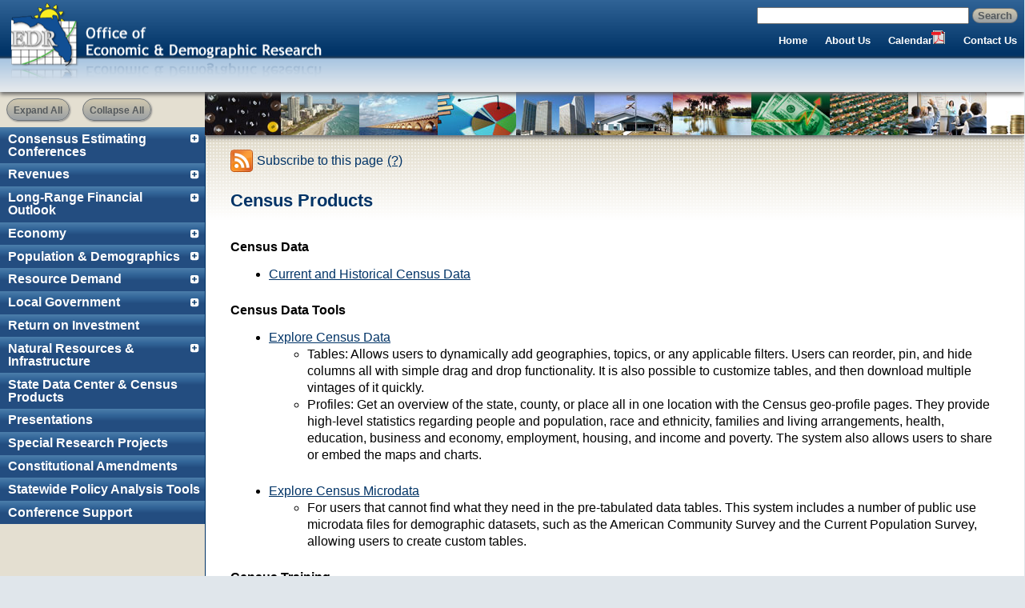

--- FILE ---
content_type: text/html;charset=UTF-8
request_url: https://edr.state.fl.us/Content/state-data-center/censusproducts/index.cfm
body_size: 23198
content:
<!DOCTYPE HTML PUBLIC "-//W3C//DTD HTML 4.01//EN" "http://www.w3.org/TR/html4/strict.dtd">
<html><!-- InstanceBegin template="/Templates/template.dwt.cfm" codeOutsideHTMLIsLocked="false" -->
<head>
<meta http-equiv="Content-Type" content="text/html; charset=utf-8">
<meta http-equiv="content-language" content="en">
<!-- InstanceBeginEditable name="metadata" -->
<meta name="description" content="" />
<meta name="keywords" content="" />
<!-- InstanceEndEditable -->
<!-- InstanceBeginEditable name="doctitle" -->
<title>Census Products</title>

<link rel="alternate" type="application/rss+xml" title="EDR: Subscribe to this page" href="/Content/rss/viewrss.cfm?pageURL=state-data-center/censusproducts/index.cfm">


<!-- InstanceEndEditable -->
<script src="/js/jquery-3.7.1.min.js" type="text/javascript"></script>
<script src="/js/jquery.livequery.js" type="text/javascript"></script>
<script src="/js/menu-collapsed.js" type="text/javascript"></script>
<link type="text/css" rel="stylesheet" href="/css/styles.css">
<link type="text/css" rel="stylesheet" href="/css/print.css" media="print">
<link rel="apple-touch-icon" sizes="57x57" href="/images/ios-icons/edr-icon-57x57.png" />
<link rel="apple-touch-icon" sizes="72x72" href="/images/ios-icons/edr-icon-72x72.png" />
<link rel="apple-touch-icon" sizes="114x114" href="/images/ios-icons/edr-icon-114x114.png" />
<link rel="apple-touch-icon" sizes="144x144" href="/images/ios-icons/edr-icon-144x144.png" />
<!-- InstanceBeginEditable name="head" -->
<!-- InstanceEndEditable -->
<link href="/Content/userstyles.css" rel="stylesheet" type="text/css">
</head>
<body>


<!-- Google tag (gtag.js) -->
<script async src="https://www.googletagmanager.com/gtag/js?id=G-GJFZCMENBS"></script>
<script>
  window.dataLayer = window.dataLayer || [];
  function gtag(){dataLayer.push(arguments);}
  gtag('js', new Date());

  gtag('config', 'G-GJFZCMENBS');
</script>

 

<link rel="apple-touch-icon" sizes="57x57" href="/images/ios-icons/edr-icon-57x57.png" />
<link rel="apple-touch-icon" sizes="72x72" href="/images/ios-icons/edr-icon-72x72.png" />
<link rel="apple-touch-icon" sizes="114x114" href="/images/ios-icons/edr-icon-114x114.png" />
<link rel="apple-touch-icon" sizes="144x144" href="/images/ios-icons/edr-icon-144x144.png" />

<!-- Skip content -->
<p id="skip"><a href="#nav">Skip to Navigation</a> | <a href="#menu">Skip to Menu</a> | <a href="#content">Skip to Main Content</a></p>
<div id="print"><h1>Office of Economic &amp; Demographic Research<br />
The Florida Legislature</h1></div>
<!-- End Skip -->
<div id="header">
	<div class="logo">
    <a href="/Content/index.cfm"><img src="/images/edr-logo.png" width="91" height="98" alt=""></a>	
    </div>
	<div class="right">
    	<div class="search">

            <form action="http://www.google.com/cse" id="cse-search-box">
  <div>
    <input type="hidden" name="cx" value="015513898800597946005:g0yqz5wd8ww" />
    <input type="hidden" name="ie" value="UTF-8" />
    <label for="search" class="hidden">Search Terms</label>
    <input type="text" name="q" id="search" size="31" />
    <input type="submit" name="sa" value="Search" class="searchbtn tan" />
  </div>
</form>
<script type="text/javascript" src="http://www.google.com/cse/brand?form=cse-search-box&lang=en"></script>
     	</div>
        <br class="clear">
          <a name="nav"></a>
          <ul>
            <li><a href="/Content/index.cfm">Home</a></li>
            <li><a href="/Content/about/index.cfm">About Us</a></li>
            <li><a href="/Content/calendar.pdf">Calendar</a><img src="/images/pdficon_small.gif" alt="Adobe Acrobat PDF icon" /></li>
            <li><a href="/Content/contact.cfm">Contact Us</a></li>
          </ul>
          
   </div>
</div>
<!-- Begin Columns -->
<div id="container2">
    <div id="container1">
        <div id="col1">
          <!-- Column 1 start -->  
			<noscript>When Javascript is not enabled the menu will display as one long list instead of collapsing &amp; expanding. Please enable Javascript if you want this functionality.</noscript>
<div class="button tan left expand_all"><a>Expand All</a></div>
<div class="button tan left collapse_all"><a>Collapse All</a></div>

<br class="clear">
<a name="menu"></a>
<ul id="menu">
	
	
	<li class="collapsed">
    
		<span class="toggle"></span>
		<a href="/Content/conferences/index.cfm" title="Consensus Estimating Conferences">Consensus Estimating Conferences</a>
		<ul>
		  <li><a href="/Content/conferences/index.cfm#criminal-justice" title="Criminal Justice Conference">Criminal Justice Conference</a></li>
		  <li><a href="/Content/conferences/index.cfm#demographics" title="Demographic Conference">Demographic Conference</a></li>
		  <li><a href="/Content/conferences/index.cfm#early-learning" title="Early Learning Conference">Early Learning Conference</a></li>
		  <li><a href="/Content/conferences/index.cfm#economic" title="Economic Conference">Economic Conference</a></li>
		  <li><a href="/Content/conferences/index.cfm#education" title="Education Conference">Education Conference</a></li>
		  <li><a href="/Content/conferences/index.cfm#retirement" title="FRS Actuarial Assumption Conference"><acronym title="Florida Retirement System">FRS</acronym> Actuarial Assumption Conference</a></li>
		  <li><a href="/Content/conferences/index.cfm#labor" title="Labor Market Conference">Labor Market Conference</a></li>
		  <li><a href="/Content/conferences/index.cfm#revenue" title="Revenue Conference">Revenue Conference</a></li>
		  <li><a href="/Content/conferences/index.cfm#self-insurance" title="Self-Insurance Conference">Self-Insurance Conference</a></li>
		  <li><a href="/Content/conferences/index.cfm#social-services" title="Social Service Conference">Social Services Conference</a></li>
		</ul>
	</li>
	
	
	<li class="collapsed">
	
		<span class="toggle"></span>
		<a href="/Content/revenues/index.cfm" title="Revenues">Revenues</a>
		<ul>
		  <li><a href="/Content/conferences/index.cfm#revenue" title="Consensus Estimating Conferences">Revenue Estimating Conference</a></li>
		  <li><a href="/Content/revenues/index.cfm#reports" title="Revenue Regularly Updated Reports">Regularly Updated Reports</a></li>
		  <li><a href="/Content/revenues/index.cfm#outlook-statements" title="Outlook Statements">Outlook Statements</a></li>
		  <li><a href="/Content/presentations/index.cfm#revenues" title="RevenuePresentations">Presentations</a></li>
		  <li><a href="/Content/special-research-projects/index.cfm#revenues" title="Revenue Special Research Projects">Special Research Projects</a></li>
		</ul>
	</li>
  
	
	<li class="collapsed">
	
		<span class="toggle"></span>
		<a href="/Content/long-range-financial-outlook/index.cfm" title="Long-Range Financial Outlook">Long-Range Financial Outlook</a>
		<ul>
		<li><a href="/Content/long-range-financial-outlook/index.cfm#reports" title="Long-Range Financial Outlook Regularly Updated Reports">Long-Range Outlook Regularly Update Reports</a></li>
		<li><a href="/Content/presentations/index.cfm#longrangefinancialoutlook" title="Presentations">Presentations</a></li>
		</ul>
	</li>
  
	
	<li class="collapsed">
	
		<span class="toggle"></span>
		<a href="/Content/economy/index.cfm" title="Economy">Economy</a>
		<ul>
			<li><a href="/Content/conferences/index.cfm#economic" title="Consensus Estimating Conferences">Economic Estimating Conference</a></li>
			<li><a href="/Content/presentations/index.cfm#economic" title="Presentations">Presentations</a></li>
			<li><a href="/Content/special-research-projects/index.cfm#economic" title="Special Research Projects">Special Research Projects</a></li>
			<li><a href="/Content/area-profiles/index.cfm" title="Area Profiles">Area Profiles</a></li>
		</ul>
  </li>
  
  
	<li class="collapsed">
	
	<span class="toggle"></span>
  <a href="/Content/population-demographics/index.cfm" title="Population &amp; Demographic">Population &amp; Demographics</a>
    <ul>
      <li><a href="/Content/conferences/population/index.cfm" title="Demographic Estimating Conferences">Demographic Estimating Conferences</a></li>
      <li><a href="/Content/population-demographics/data/index.cfm" title="Data - Population &amp; Demographic">Data - Population &amp; Demographic</a></li>
      <li><a href="/Content/population-demographics/reports/index.cfm" title="Population &amp; Demographic Regularly Updated Reports">Reports - Population &amp; Demographic</a></li>
      <li><a href="/Content/presentations/index.cfm#population" title="Presentations">Presentations</a></li>
      <li><a href="/Content/area-profiles/index.cfm" title="Area Profiles">Area Profiles</a></li>
      <li><a href="/Content/redistricting/index.cfm" title="Redistricting">Redistricting</a></li>
    </ul>
  </li>
  
  
	<li class="collapsed">
	
	<span class="toggle"></span>
  <a href="/Content/resource-demand/index.cfm" title="Resource Demand">Resource Demand</a>
    <ul>
    	<li><a href="/Content/resource-demand/criminal-justice/index.cfm" title="Criminal Justice">Criminal Justice</a></li>
      	<li><a href="/Content/resource-demand/education/index.cfm" title="Education">Education</a></li>
        <li><a href="/Content/conferences/index.cfm#retirement" title="Florida Retirement System (FRS) Actuarial Assumptions">FRS Actuarial Assumptions</a></li>
		<li><a href="/Content/conferences/index.cfm#labor" title="Labor Market Conference">Labor Market Conference</a></li>
      	<li><a href="/Content/conferences/index.cfm#self-insurance" title="Self-Insurance">Self-Insurance</a></li>
        <li><a href="/Content/conferences/index.cfm#social-services" title="Social Services">Social Services</a></li>
    </ul>
  </li>
  
  
	<li class="collapsed">
	
	<span class="toggle"></span>
  <a href="/Content/local-government/index.cfm" title="Local Government">Local Government</a>
    <ul>
    	<li><a href="/Content/local-government/reports/index.cfm" title="Local Government Reports">Annual Reports</a></li>
        <li><a href="/Content/local-government/index.cfm#reporting" title="Reporting Requirements">Reporting Requirements</a></li>
        <li><a href="/Content/local-government/index.cfm#data" title="Local Government Data">Data - Local Government</a></li>
        <li><a href="/Content/area-profiles/index.cfm" title="Area Profiles">Area Profiles</a></li>
    </ul>
  </li>
  
  <li><a href="/Content/returnoninvestment/index.cfm" title="Presentations" class="empty">Return on Investment</a></li>
  
  
	<li class="collapsed">
	
	<span class="toggle"></span>
  <a href="/Content/natural-resources/index.cfm" title="Natural Resources &amp; Infrastructure">Natural Resources &amp; Infrastructure</a>
    <ul>
    	<li><a href="/Content/natural-resources/index.cfm" title="Water Resources &amp; Conservation Lands">Water Resources &amp; Conservation Lands</a></li>
        <li><a href="/Content/natural-resources/stormwaterwastewater.cfm" title="Stormwater and Wastewater">Stormwater and Wastewater</a></li>
        <li><a href="/Content/bp-conferences/index.cfm" title="BP Conferences">BP Conferences</a></li>
        <li><a href="/Content/natural-resources/index.cfm#specialresearch" title="Special Research Topics">Special Research Topics</a></li>
    </ul>
  </li>
  
  <li><a href="/Content/state-data-center/index.cfm" title="State Data Center &amp; Census Products" class="empty">State Data Center &amp; Census Products</a></li>
  
  <li><a href="/Content/presentations/index.cfm" title="Presentations" class="empty">Presentations</a></li>
  
  <li><a href="/Content/special-research-projects/index.cfm" title="Speical Research Projects" class="empty">Special Research Projects</a></li>
  
  <li><a href="/Content/constitutional-amendments/index.cfm" title="Constitutional Amendments" class="empty">Constitutional Amendments</a></li>
  
  <li><a href="/Content/statewide-policy-analysis-tools/index.cfm" title="" class="empty">Statewide Policy Analysis Tools</a></li>
  
  
  <li><a href="/Content/conference-support/index.cfm" title="Conference Support" class="empty">Conference Support</a></li>
</ul>
 
          <!-- Column 1 end -->
        </div>
        <div id="col2">
          <!-- Column 2 start -->          
			<div class="pictures">
   
    <ul>
        <li><img src="/images/pics/calc2.jpg"height="54" width="100" border="0" alt="calculator">
</li>
        <li>
      <img src="/images/pics/miami-beach.jpg" height="54" width="100" border="0" alt="aerial of Miami Beach">
  </li>
        <li>
     <img src="/images/pics/bridge.jpg"height="54" width="100" border="0" alt="Florida Bridge to the Keys">
  </li>
        <li>
     <img src="/images/pics/pie-chart.jpg"height="54" width="100" border="0" alt="pie chart">
  </li>
        <li>
     <img src="/images/pics/miami-downtown.jpg"height="54" width="100" border="0" alt="buildings in downtown Miami">
  </li>
        <li>
      <img src="/images/pics/dade-doc.jpg" height="54" width="100" alt="Dade Correctional Institution">
  </li>
        <li>
      <img src="/images/pics/palms-reflection.jpg" height="54" width="100" border="0" alt="Tall Palm trees at sunset with reflection">
  </li>
        <li>
   <img src="/images/pics/money-arrow.jpg" height="54" width="100" border="0" alt="money with incline arrow">
</li>
        <li>
     <img src="/images/pics/neighborhood.jpg"height="54" width="100" border="0" alt="Florida neighborhood development">
  </li>
        <li>
      <img src="/images/pics/class.jpg" height="54" width="100" border="0" alt="lady teaching class">
  </li>
        <li>
      <img src="/images/pics/coin-stacks.jpg" height="54" width="100" border="0" alt="coin stacked in ascending order">
  </li>
        <li>
     <img src="/images/pics/shuttle-launch2.jpg"height="54" width="100" border="0" alt="Shuttle launch">
  </li>
        <li><img src="/images/pics/calc2.jpg"height="54" width="100" border="0" alt="calculator">
</li>
        <li>
      <img src="/images/pics/miami-beach.jpg" height="54" width="100" border="0" alt="aerial of Miami Beach">
  </li>
        <li>
     <img src="/images/pics/bridge.jpg"height="54" width="100" border="0" alt="Florida Bridge to the Keys">
  </li>
        <li>
     <img src="/images/pics/pie-chart.jpg"height="54" width="100" border="0" alt="pie chart">
  </li>
        <li>
     <img src="/images/pics/miami-downtown.jpg"height="54" width="100" border="0" alt="buildings in downtown Miami">
  </li>
    </ul>         
</div>
          <div class="content">
                <a name="content"></a>
                
                <!-- InstanceBeginEditable name="content" -->
        
     
    
    <a href="/content/rss/viewrss.cfm?pageURL=state-data-center/censusproducts/index.cfm">
    	<img style="border:none; margin:2px 0px -8px 0px; float:left;" src="/content/rss/rssicon28x28.png" /><!-- nospace
     --><span style="display:inline-block; padding:5px 0px 5px 5px; cursor:pointer;">Subscribe to this page</span></a><!-- nospace
     --><span style="display:inline-block; padding:5px 0px 5px 5px;"><a href="/content/rss/whatisrss.cfm">(?)</a></span>
     <p></p>

                <h2>Census Products</h2>
                <p><strong>Census Data</strong></p>
                <ul>
                  <li><a href="Data/index-censusdata.cfm">Current and Historical Census Data</a></li>
                </ul>
<p><strong>Census Data Tools</strong></p>
<ul>
  <li><a href="https://data.census.gov/cedsci/" target="_blank">Explore Census Data</a>
    <ul>
      <li>Tables:  Allows users to dynamically add geographies, topics, or any applicable filters. Users can reorder, pin, and hide columns all with simple drag and drop functionality. It is also possible to customize tables, and then download multiple vintages of it quickly.</li>
      <li>Profiles:  Get an overview of the state, county, or place all in one location with the Census geo-profile pages. They provide high-level statistics regarding people and population, race and ethnicity, families and living arrangements, health, education, business and economy, employment, housing, and income and poverty.  The system also allows users to share or embed the maps and charts.</li>
      </ul>
    </li>
  <li><a href="https://data.census.gov/mdat/#/" target="_blank">Explore Census Microdata</a>
    <ul>
      <li>For users that cannot find  what they need in the pre-tabulated data tables. This system includes a number of public use  microdata files for demographic datasets, such as the American Community Survey  and the Current Population Survey, allowing users to create custom tables.</li>
    </ul>
  </li>
  </ul>
<p><strong>Census Training</strong></p>
                <ul>
                  <li><a href="https://www.census.gov/data/academy.html" target="_blank">Census Academy</a></li>
                  <li><a href="https://www.census.gov/data/academy/webinars/upcoming.html" target="_blank">Upcoming Webinars</a> (census.gov)</li>
                  <li><a href="https://www.census.gov/data/academy/webinars.html" target="_blank">Recorded Webinars</a> (census.gov)</li>
                  <li><a href="https://www.census.gov/data/academy/courses.html" target="_blank">Courses</a> (census.gov)</li>
                  <li><a href="https://www.census.gov/data/academy/data-gems.html" target="_blank">Data Gems</a> (census.gov)
                    <ul>
                      <li>A series of &quot;how-to&quot; videos available for data users who are looking for an easy and quick way to enhance their knowledge of Census data. They introduce  various concepts and techniques to improve a user's ability to navigate the Census website and use Census data-access tools.</li>
                    </ul>
                  </li>
                </ul>
                <p><strong>Census Surveys and Programs</strong></p>
<ul>
          <li>The U.S. Census Bureau  conducts more than 130 surveys and programs each year, including some of the  nation's largest:
            <ul>
              <li>Household Survey, the <a href="https://www.census.gov/programs-surveys/acs.html" target="_blank">American Community Survey</a></li>
              <li>Business Survey, <a href="https://www.census.gov/programs-surveys/abs.html" target="_blank">Quarterly Services Survey</a></li>
            </ul>
          </li>
          <li>To find more information on  a specific survey or program please select it from the <a href="https://www.census.gov/programs-surveys/surveys-programs.html" target="_blank">list  on the Census Bureau's website</a>. The Census Bureau also has  a <a href="https://www.census.gov/programs-surveys/surveyhelp.html" target="_blank">webpage</a> with information for survey participants to determine if the survey  request is legitimate.</li>
          </ul>
                <p><strong>Income and Poverty Estimates</strong></p>
                <ul>
                  <li><a href="https://apps.bea.gov/iTable/iTable.cfm?7001=720&7022=20&7023=7&7024=non-industry&7025=4&7026=xx%2c12000&7027=2011&7028=-1&7029=20&7031=12000&7033=-1&7040=-1&7083=levels&7090=70&isuri=1&reqid=70&step=30#7001=720&7022=20&7023=7&7024=non-industry&7025=4&7026=xx%2c12000&7027=2011&7028=-1&7029=20&7031=12000&7033=-1&7040=-1&7083=levels&7090=70&isuri=1&reqid=70&step=30" target="_blank">Personal Income for Florida and by County</a></li>
                  <li><a href="https://www.census.gov/programs-surveys/saipe.html" target="_blank">State and County Poverty Estimates</a></li>
                </ul>
                <p><strong>Census Products Developed by Other State Agencies</strong></p>
                <ul>
                  <li>Labor Shed Reports by  County
                    <ul>
                      <li>A labor shed analysis is  defined as where workers work and where workers live relative to a user-defined  selection area. The <a href="https://www.floridajobs.org/workforce-statistics/data-center/florida-census-data-center/labor-shed-reports" target="_blank">Florida Department of  Economic Opportunity</a> has prepared analyses to determine where a labor market draws its  commuting workers. Labor shed studies allow comparisons between various  geographies by indicating how many of the selection area workers work outside  the area. Labor sheds can also help identify potential pools of workers who would be  available for work in the user-defined area.</li>
                    </ul>
                  </li>
                </ul>
                <p>&nbsp;</p>
                <p><br>
                </p>
<p>&nbsp;</p>
                <p class="date"></p>
                <p class="date"></p>
                <p>&nbsp;</p>
            <!-- InstanceEndEditable -->
                <p class="revised">Last Revised:
                  <!-- #BeginDate format:Am1 -->February 6, 2023<!-- #EndDate -->
    </p>
                </div>        
          <!-- Column 2 end -->
      </div>
	</div>
</div>
<!-- End Columns -->
<br clear="all" />
<div id="footer">
  <img src="/images/seal-senate.png" height="67" width="69" alt="Florida Senate Seal" class="left"><img src="/images/seal-house.png" height="67" width="69" alt="Florida House of Representatives Seal" class="right">
  <p><a href="/Content/conferences/index.cfm">Consensus Estimating Conferences</a> | <a href="/Content/revenues/index.cfm">Revenues</a> | <a href="/Content/long-range-financial-outlook/index.cfm">Long-Range Financial Outlook</a> | <a href="/Content/economy/index.cfm">Economy</a> | <a href="/Content/population-demographics/index.cfm">Population & Demographics</a> | 
  <a href="/Content/resource-demand/index.cfm">Resource Demand</a> | 
  <a href="/Content/local-government/index.cfm">Local Government</a> | 
  <a href="/Content/returnoninvestment/index.cfm">Return on Investment</a> |
  <a href="/Content/natural-resources/index.cfm">Natural Resources &amp; Infrastructure</a> |
  <a href="/Content/state-data-center/index.cfm">State Data Center &amp; Census Products</a> |
  <a href="/Content/presentations/index.cfm">Presentations</a> | 
  <a href="/Content/special-research-projects/index.cfm">Special Research Projects</a> | 
  <a href="/Content/constitutional-amendments/index.cfm">Constitutional Amendments</a> | 
  <a href="/Content/statewide-policy-analysis-tools/index.cfm">Statewide Policy Analysis Tools</a> |
  <a href="/Content/conference-support/index.cfm">Conference Support</a></p>
<p><a href="/Content/index.cfm">Home</a> | <a href="/Content/about/index.cfm">About Us</a> | 
<a href="/Content/calendar.pdf">Calendar</a> | <a href="/Content/contact.cfm">Contact Us</a> | 
<a href="/Content/sitemap.cfm">Site Map</a> | 
 
<a href="/Content/privacy.cfm">Privacy Statement</a> | 
<a href="http://get.adobe.com/reader/">Get Free Acrobat Reader</a></p>
<p>Copyright &copy; 1998 - 2026 The Florida Legislature</p>
</div>
</body>
<!-- InstanceEnd --></html>


--- FILE ---
content_type: text/css
request_url: https://edr.state.fl.us/css/styles.css
body_size: 9231
content:
@import url(reset.css);
@import url(layout.css);
@import url(font.css);

/* --------------------- SITE COLORS ---------------------- 
DARK BLUE #003366
MEDIUM BLUE #336699
LIGHT BLUE #689ACC
BABY BLUE #BED3E9
TAN #D2C9B0
YELLOW #FFCC00
GRAY #555A5D
--------------------- END COLORS ---------------------- */

@charset "utf-8";
/* CSS Document */

/*a:link {
	color: #003366;	
	text-decoration: underline;
}
a:visited {
	color: #800080;	
	text-decoration: underline;
}
a:hover {
	color: #336699;
	text-decoration: none;
}
a:active {
	color: #ff0000;	
}*/
h1 {

	border-bottom: none;
	color: #003366;
}
h2 {
	border-bottom: none;
	margin: 1em 0 1.5em 0;
	color: #003366;
	line-height: 120%;
}
h2 + .date {
	margin: .2em 0 1.5em .4em;
}
h3 {
	border-bottom: none;
	margin: .3em 1em;
	color: #003366;
}
h3 + h3.title {
	margin-top: 1.2em;	
}
h4 {
	margin: .3em 1.5em;
	color: #003366;
}
h5 {
	margin: .3em 2em;
	color: #003366;
}
h6 {
	margin: .3em 2.5em;
	color: #003366;
}

a[href^="http://"] {  /* External Link Style */
	background-image: url(/images/new-win.gif);
	background-repeat: no-repeat;
	background-position: right;
	background-attachment: scroll;
	padding-right: 1.5em;
	display: inline-block;
	position: relative;
/*	white-space: pre-wrap;
	position: relative;*/
/*	margin-right: 2em;*/
/*	white-space: pre-wrap;*/
}
/* -------------------  Header ID styles ------------------- */
#header {
	background: #E3E8EC url(/images/headerbg.png) repeat-x;
	-moz-box-shadow: 0px 3px 5px #666;
	-webkit-box-shadow: 0px 3px 5px #666;
 	box-shadow: 0px 3px 5px #666;
}
#header img {
	float: left;
	width: 391px;
	margin: 0px;
	padding: 0px;
	top: -8px;
	left: -10px;
	position: relative;
/*	background: url(/images/edr-logo.png) no-repeat;*/
}
#header h1 a {
	background: none;
	color: #fff;
	text-decoration: none;
}
#header h1 a:hover {
	background: none;	
	text-decoration: none;
}
#header ul li a {
	margin: 0 .5em;
	padding: .2em .2em 0 .2em;
	color:#fff;
}
#header ul li a:hover {
	color:#fff;
	text-decoration:underline;
	background: none;
}
#header ul li a.active,
#header ul li a.active:hover {
	color:#689acc;
	font-weight:bold;
}
#header ul img {
	float: none;
	width: 17px;
	height: 17px;
	margin: 0;
	padding: 0;
	top: 0px;
	right: 0px;
	position: relative;
}

/* ------------------- Menu ID Styles ------------------- */
#menu ul li {						/* Submenu items */	
	background: #E4DFD1;
	padding: .1em 0;	
	padding-left: .3em;
}
#menu ul li a {
	color: #003366;
	font-weight: normal;
	display: block;
	background-image: url(/images/arrow-bul.png);
	background-repeat: no-repeat;
	background-attachment:scroll;
	background-position: -2px 50%;
	
}
#menu > li {
	display: inline-block;
	float: left;
	width: 100%;
}
#menu ul li a:link,a:visited {		/* Submenu links */
	color: #003366;
	text-decoration: none;
	font-weight: normal;
	border: 1px solid transparent;
}
#menu ul li a:hover{				/* Submenu links hover */
	color: #fff;	
	text-decoration: none;
	font-weight:normal;
	border: 1px solid transparent;
	background: #689acc;
	background-image: none;
}
#menu ul li a:active, a.active:hover {	/* Main menu links active style */
/*	padding-left: .5em;*/
	color: #003366;	
	text-decoration: none;
	font-weight:bold;
}
#menu li {							/* Main menu items */
	background: #234D80 url(/images/menuheadbg.png) repeat-x;
	background-position: 50% 0%;
}
#menu li a {						/* Main menu item link base */
	display: block;	
	padding: .4em;
	padding-left: .6em;
	/*background: url(/images/arrow-bul.png) no-repeat;*/
}
#menu a:link,a:visited {			/* Main menu link & visited styles */
/*	padding-left: .5em;*/
	color: #fff;	
	text-decoration: none;
	font-weight: bold;
}
#menu li a:hover{					/* Main menu link hover style */
/*	padding-left: .5em;*/
	color: #ff6;	
	text-decoration: none;
	font-weight: bold;
}
#menu li a:active, a.active:hover {	/* Main menu links active style */
/*	padding-left: .5em;*/
	color: #C2D4E6;	
	text-decoration: none;
	font-weight: bold;
}
#menu a.expanded { 					/* Main menu links expanded with plus sign */
	/*background: url(/images/menu-minus.png) no-repeat 99% 50%;*/
}
#menu  a.collapsed {				/* Main menu links collapsed with minus sign */
	/*background: url(/images/menu-plus.png) no-repeat 99% 50%;*/
}
#menu a.empty {
	background: none;
}
#menu .expanded .toggle,
#menu .collapsed .toggle {
	width: 22px;
	height: 22px;
	margin: 3px 2px;
	float: right;
	border-radius: 10px;
}
#menu .expanded .toggle {
	background: url(/images/menu-minus.png) no-repeat center;
}
#menu .collapsed .toggle {
	background: url(/images/menu-plus.png) no-repeat center;
}
#menu .toggle:hover {
	cursor: pointer;
	background-color: #124578;
}
/*.show_all,
.collapse_all {
	cursor: pointer; 
}*/
/* -------------------  Column 2 - Content ID Styles -------------------  */
#col2 a:link {
	color: #003366;	
	text-decoration: underline;
	font-weight: inherit;
}
#col2 a:visited {
	color: #800080;	
	text-decoration: underline;
	font-weight: inherit;
}
#col2 a:hover {
	color: #689acc;
	text-decoration: none;
	font-weight: inherit;
}
/*.content a:link {				 Needed to override menu styles which make link white 
	color: #003366;	
	text-decoration: underline;
	font-weight: normal;
}
.content a:visited {
	color: #800080;	
	text-decoration: underline;
	font-weight: normal;
}
.content a:hover {
	color: #336699;
	text-decoration: none;
	font-weight: normal;
}*/

/* -------------------  Footer ID styles -------------------  */
#footer a {
	color: #fff;
	font-weight: normal;
}
#footer a:link, a:visited {
	text-decoration: none;	
}
#footer a:hover, a:active {
	text-decoration: underline;	
}
/* ------------------- Message ID Style ---------------- */
#message {
	margin: 0;
	padding: 0;
	background: #fff;
}
#message h2 {
	padding: .2em;
	margin: 0;
	margin-right: .3em;
	color: #fff;
	display: inline;
	background: #ff0000;
	float: left;
}
#message p {
/*	float: left;*/	
	padding: .2em;
	border: 1px solid #ff0000;
}
/* -------------------------------------- CLASS styles  ---------------------------------- */

/* ------------------- menu buttons styles --------------- */
.button {							/* Expand All & Collapse All buttons above menu */
	padding:.1em .5em;
	margin: .5em;
	text-decoration: none;
	cursor: pointer; 
	display: block;	
	-moz-border-radius: 1em;
	-webkit-border-radius: 1em;
	border-radius: 1em;
	-moz-box-shadow: 1px 1px 2px #888;
	-webkit-box-shadow: 1px 1px 2px #888;
	box-shadow: 1px 1px 2px #888;
}
.button:hover {
	text-decoration: none;
}
.button:active {
	position: relative;
	top: 1px;
}
.tan {
	color: #555A5D;
	border: 1px solid #6F7579;
	background: #D2C9B0;
	background: -webkit-gradient(linear, left top, left bottom, from(#D2C9B0), to(#9A9FA3));
	background: -moz-linear-gradient(top,  #D2C9B0,  #9A9FA3);
	filter:  progid:DXImageTransform.Microsoft.gradient(startColorstr="#D2C9B0", endColorstr="#9A9FA3");
}
.tan:hover {
	background: #6F7579;
	color: #fff;
	background: -webkit-gradient(linear, left top, left bottom, from(#6F7579), to(#D2C9B0));
	background: -moz-linear-gradient(top,  #6F7579,  #D2C9B0);
	filter:  progid:DXImageTransform.Microsoft.gradient(startColorstr="#6F7579", endColorstr="#D2C9B0");
}
.tan:active {
	background: #6F7579;
	color: #D2C9B0;
	background: -webkit-gradient(linear, left top, left bottom, from(#6F7579), to(#D2C9B0));
	background: -moz-linear-gradient(top,  #6F7579,  #D2C9B0);
	filter:  progid:DXImageTransform.Microsoft.gradient(startColorstr="#6F7579", endColorstr="#D2C9B0");
}
/* ------------------- picture banner styles --------------- */
.pictures ul li {				/* pictures on all pages displayed inline */
	display: inline;
	padding: 0;
	margin: 0px -3px;			/* set to remove space between each image */
	border: 0;
}
.pictures img {
	border-bottom: 1px solid gray;	/* is visible in (all browsers) 
										but targeting IE because it doesn't support drop shadow */
}
/* ------------------- picture in content area style --------------- */
.content img {
	border: 1px solid black;
	margin: .2em 0 .2em .5em;	
}
.content img.map {
	border: 0px;
	margin: .2em 0 .2em .5em;	
}
.content ul {
	margin: 0 .2em 1.5em 3em;	
}
.revised {
	margin-top: 1em;
	width: 55%;
	color: #666;
	border-top: 1px solid #999;	
	clear: both;
}
.border {
	border: 1px solid #999;	
	text-align: center;
	padding: .2em;
}
.gallery {
	margin: 0;
	padding: 0;
}
.gallery td {			/* staff photo listings */
/*	float: left;*/
	text-align: center;
	vertical-align: top;
	width: 18%;
	height: 275px;
	border: 1px dashed #c0c0c0;
	padding: .2em;
	margin: .2em;
}
.gallery ul {
	font-size: 90%;	
	line-height: 112%;
	padding: 0;
	text-align: left;
}
.gallery li {
	list-style-image:url(../images/arrw-bul.png);	
	color: #333;
}
.searchbtn {
	-moz-border-radius: 1em;
	-webkit-border-radius: 1em;
	border-radius: 1em;	
	border-color: #6f7579;
	font-weight: bold;
}




--- FILE ---
content_type: text/css
request_url: https://edr.state.fl.us/Content/userstyles.css
body_size: 2262
content:
@charset "utf-8";
h2.conference {
	border-bottom: none;
	margin: 1em 0 0 0;
	color: #003366;
	line-height: 120%;
}
.red {					/* make text red */
	color: #F00;
}
.title {
	margin-bottom: 0;	
}
.redbold {				/* make text red & bold */
	color: #f00;
	font-weight: bold;
}
.filetype {				/* indicate file type after document linke */
	font-size: 80%;
	color: #999;
}
.date {					/* date for conferences under heading 2 */
	font-size: 110%;
	font-weight: bold;	
	color: #003366;
}
.content .button1 {				/* page buttons (like Conference archives) */
	padding:.3em;
	margin: 4em 1em 0 1em;
	text-decoration: none;
	cursor: pointer; 
	display: block;	
	-moz-border-radius: 1em;
	-webkit-border-radius: 1em;
	border-radius: 1em;
	-moz-box-shadow: 1px 1px 2px #888;
	-webkit-box-shadow: 1px 1px 2px #888;
	box-shadow: 1px 1px 2px #888;
	border: 1px solid #6F7579;
	text-align: center;
	vertical-align: middle;	
	background: #e4dfd1;
	width: 35%;
}
.content .button1 a {			/* page button generic link style */
	display: block;	
	font-weight: bold;
	color: #003366;
	text-decoration: none;
}
.button1:link {			/* page button link style */
	font-weight: bold;
	text-decoration: none;
}
.content .button1:visited {		/* page button visited link style */
	font-weight: bold;
	text-decoration: none;
}
.content .button1:hover {		/* page button haver link style */
	font-weight: bold;
	text-decoration: none;
	background: #d2c9b0;
}
.content .button1:active {		/* page button active link style */
	position: relative;
	top: 1px;
}
.data_table {
	border: 1px solid #999;
	margin: .7em 0;
}
.data_table th {
	background: #999;
	font-weight: bold;
	text-align: center;
}
.data_table td {
	padding: .5em;
	border: 1px solid #999;
	vertical-align: top;
}
.columns {
	width: 44%;
	float: left;
	padding-right: 2em;
/*	border: 1px solid black;*/
}
.col-lists {
	float: left;	
}
ul.col-lists {
	/*margin: 0 .5em .5em .5em;*/	
	margin: 0 4% 5% 5%;
	list-style: none;
}
.box {
	border: 1px solid #999;
	background: #DCE3EB;
	text-align: center;
	padding: .3em;
}
.italic-subtitle {
	font-style: italic;
	font-size: .8em;
	margin-top: .3em;
}
.text-left {
    text-align: left;
}


--- FILE ---
content_type: text/css
request_url: https://edr.state.fl.us/css/reset.css
body_size: 1022
content:
@charset "utf-8";
/* ------------------------- Reset Styles  -------------------------*/
/*ol, ul, li,*/
html, body, div, span, applet, object, iframe,
h1, h2, h3, h4, h5, h6, p, blockquote, pre,
a, abbr, acronym, address, big, cite, code,
del, dfn, em, font, img, ins, kbd, q, s, samp,
small, strike, strong, sub, sup, tt, var,
dl, dt, dd, fieldset, form, label, legend, caption/*,table, tbody, tfoot, thead, tr, th, td */{
	margin: 0;
	padding: 0;
	border: 0;
	outline: 0;
	font-weight: inherit;
	font-style: inherit;
	font-size: 100%;
	font-family: inherit;
	vertical-align: baseline;
}
ol, ul, li {
	margin: 0;
	padding: 0;
}
/* remember to define focus styles! */
:focus {
	outline: 0;
}

/* tables still need 'cellspacing="0"' in the markup */
table {
/*	border-collapse: separate;
	border-spacing: 0;*/
}
caption, th, td {
	text-align: left;
	font-weight: normal;
}
blockquote:before, blockquote:after,
q:before, q:after {
	content: "";
}
blockquote, q {
	quotes: "" "";
}

--- FILE ---
content_type: text/css
request_url: https://edr.state.fl.us/css/layout.css
body_size: 3781
content:
@charset "utf-8";
/* CSS Document */

body {						/* Base body styles */
	margin: 0;
	padding: 0;
	border: 0;				/* This removes the border around the viewport in old versions of IE */
/*	width: 100%;*/
	background: #E0E6EB;
	/*min-width: 600px;    	 Minimum width of layout - remove line if not required *//* The min-width property does not work in old versions of Internet Explorer */

}
p {							/* Base paragraph style */
	margin:.4em 0 .8em 0;
	padding: 0;
}
caption {
	text-align: center;	
	font-weight: bold;
}
#skip {						/* Hide accessibility links from view at top of all pages*/
	position: absolute;
	left: -100000px;
	top: auto;
	height: .1em;
	width: .1em;
}
#print {						/* Hide accessibility links from view at top of all pages*/
	display: none;
}
/* --------------- Header ID styles --------------- */
#header {				
	/*	clear:both;
	float:left;*/
	width: 100%;
	height: 115px;
	margin: 0px;
	padding: 0px;
	overflow: hidden;
	left: 0;
	position: relative;
	top: 0;
	z-index: 1;				/* placed header on layer so can see CSS3 drop shadow */
}
#header .logo {				/* logo half of header */
	margin: .5em 0 0 1.3em;
	float: left;
	width: 55%;
}
#header .right {			/* menu & search half of header */
	float: right;
	width: 40%;
}
#header ul {				/* Menu navigation in Header */
	list-style: none;
	/*	margin: .5em .5em 0 0;*/
/*	margin-right: .5em;*/
	padding: 0;
	text-align: right;
/*	white-space: nowrap;*/
}
#header ul li {				/* Menu navigation in Header */
	display: inline;
	list-style: none;
	margin: 0;
	padding: 0;
}
#header .search {			/* Search area */
	float: right;
	clear: both;
	padding: 0;
	margin: .5em;
}
/* --------------- Column ID Layout --------------- */
#container2 {				/* container for content column in order to keep columns equal length */
	clear: left;
	float: left;
	width: 100%;
	/*overflow: hidden;*/
	margin: 0;
	background: #fff url(/images/gridgradient.png) repeat-x;
}
#container1 {				/* container for menu column in order to keep columns equal length */
	float: left;
	width: 100%;
	position: relative;
	right: 80%;
	background-color: #E4DFD1;
	background-image: url(/images/menubg.jpg);
	background-position: left top;
	background-repeat: repeat-y;
	border-right: 1px solid #003366;
}
#col1 {						/* Menu Column */
	float: left;
	width: 20%;
	position: relative;
	left: 80%;
	overflow: hidden;
}
#col2 {						/* Content Column */	
	float: left;
	width: 80%;
	left: 80%;
	overflow: hidden;
	position: relative;
}
/* --------------- Footer ID styles --------------- */
#footer {
	clear:both;
	float:left;
	width:100%;
	background:#003366;
	color: #fff;
}
#footer img {					/* padding for seal images in footer */
	padding: .5em;
}


/* --------------- Column 2 - content CLASS styles --------------- */
.pictures {						/* styles for pictures across the top of the content column */
	height: 54px;
	margin: 0;
	padding: 0;
	white-space: nowrap;
	-moz-box-shadow: 0px 3px 5px #666;
	-webkit-box-shadow: 0px 3px 5px #666;
	box-shadow: 0px 3px 5px #666;
	width: 100%;
}
.pictures img {
	padding: 0;
	margin: 0;
	border: 0;
}
.content {						/* sets padding & margin for content area */
	padding: .5em 1em;
	margin: .5em 1em;
	overflow: hidden;
}

.button {						/* Expand all & Collapse all buttons in menu */
	margin: .5em .2em;
}
.left {							/* generic float left */
	float: left;
}
.right {						/* generic float right */
	float: right;
}
.clear {						/* generic clear */
	clear: both;
}
.pad-right {
	padding-right: 3em;	
}
.hidden {					/* hides "Search Terms" text */
	height: 1px;
	left: 0;
	overflow: hidden;
	position: absolute;
	top: -500px;
	width: 1px;
}

--- FILE ---
content_type: text/css
request_url: https://edr.state.fl.us/css/font.css
body_size: 1243
content:
@charset "utf-8";
/* CSS Document */

body {
	font: normal 1em  "Trebuchet MS", Arial, Helvetica, sans-serif;
	line-height: 2.5ex;
}
h1 {
	font-size: 150%;
	font-weight: bold;
}
h2 {
	font-size: 140%;
	font-weight: bold;
	line-height: 2ex;
}
h3 {
	font-size: 120%;
	font-weight: bold;

}
h4 {
	font-size: 110%;
	font-weight: bold;

}
h5 {
	font-size: 105%;
	font-weight: bold;

}
h6 {
	font-size: 110%;
	font-weight: normal;
}
p strong {				/* Firefox was not bolding text marked strong, so added this to make it work */
	font-weight: bold;	
}
#header h1 {
	font-size: 1.2em;
	line-height:2ex;
}
#header ul li a {
	font-size: .8em;
	text-align: center;
	text-decoration: none;
	line-height: 1.3em;
	font-weight: bold;
}
#menu {
	font-size: 1em;
	line-height: 2ex;
}
#menu li {
/*	line-height: 3ex;	*/
	font-weigh: bold;
}
#message h2 {
	text-transform: uppercase;	
}
/* Footer styles */
#footer p {
	padding: .2em;
	margin:0;
	text-align: center;
	font-size: .75em;
	line-height: 2.5ex;
}
.button a {				/* expand & collapse buttons */
	font-weight: bold;
	font-size: .75em;
}

.revised {				/* revised date paragraph style */
	font-style: italic;
	font-size: .8em;
}

--- FILE ---
content_type: text/css
request_url: https://edr.state.fl.us/css/print.css
body_size: 3537
content:
@import url(reset.css);
@import url(layout.css);
@import url(font.css);

@charset "utf-8";
/*  PRINT  */
body {
	background: #fff;	
}
h1 {

	border-bottom: none;
	color: #003366;
}
h2 {
	border-bottom: none;
	margin: 1em 0 1.5em 0;
	color: #003366;
	line-height: 120%;
}
h2 + .date {
	margin: .2em 0 1.5em .4em;
}
h3 {
	border-bottom: none;
	margin: .3em 1em;
	color: #003366;
}
h3 + h3.title {
	margin-top: 1.2em;	
}
h4 {
	margin: .3em 1.5em;
	color: #003366;
}
h5 {
	margin: .3em 2em;
	color: #003366;
}
h6 {
	margin: .3em 2.5em;
	color: #003366;
}
#print {						/* Hide accessibility links from view at top of all pages*/
	display:block;
/*	padding-bottom: .5em;*/
}
/* -------------------  Header ID styles ------------------- */
#header {
/*	visibility: hidden;*/
	display: none;
}
/* ------------------- Menu ID Styles ------------------- */
#col1 {
	display: none;	
}
#container1,#container2  {
	background: #fff;	
	border: 0px;
}

/* -------------------  Column 2 - Content ID Styles -------------------  */
#col2 a:link {
	color: #003366;	
	text-decoration: underline;
	font-weight: inherit;
}
#col2 a:visited {
	color: #800080;	
	text-decoration: underline;
	font-weight: inherit;
}
#col2 a:hover {
	color: #689acc;
	text-decoration: none;
	font-weight: inherit;
}
/*.content a:link {				 Needed to override menu styles which make link white 
	color: #003366;	
	text-decoration: underline;
	font-weight: normal;
}
.content a:visited {
	color: #800080;	
	text-decoration: underline;
	font-weight: normal;
}
.content a:hover {
	color: #336699;
	text-decoration: none;
	font-weight: normal;
}*/

/* -------------------  Footer ID styles -------------------  */
#footer a {
	color: #fff;
	font-weight: normal;
}
#footer a:link, a:visited {
	text-decoration: none;	
}
#footer a:hover, a:active {
	text-decoration: underline;	
}
/* ------------------- Message ID Style ---------------- */
#message {
	margin: 0;
	padding: 0;
	background: #fff;
}
#message h2 {
	padding: .2em;
	margin: 0;
	margin-right: .3em;
	color: #fff;
	display: inline;
	background: #ff0000;
	float: left;
}
#message p {
/*	float: left;*/	
	padding: .2em;
	border: 1px solid #ff0000;
}
/* -------------------------------------- CLASS styles  ---------------------------------- */

/* ------------------- picture banner styles --------------- */
.pictures {
	display: none;
}

/* ------------------- picture in content area style --------------- */
.content img {
	border: 1px solid black;
	margin: .2em 0 .2em .5em;	
}
.content img.map {
	border: 0px;
	margin: .2em 0 .2em .5em;	
}
.content ul {
	margin: 0 .2em 1.5em 3em;	
}
.revised {
	margin-top: 1em;
	width: 55%;
	color: #666;
	border-top: 1px solid #999;	
	clear: both;
}
.border {
	border: 1px solid #999;	
	text-align: center;
	padding: .2em;
}
.gallery {
	margin: 0;
	padding: 0;
}
.gallery td {			/* staff photo listings */
/*	float: left;*/
	text-align: center;
	vertical-align: top;
	width: 18%;
	height: 275px;
	border: 1px dashed #c0c0c0;
	padding: .2em;
	margin: .2em;
}
.gallery ul {
	font-size: 90%;	
	line-height: 112%;
	padding: 0;
	text-align: left;
}
.gallery li {
	list-style-image:url(../images/arrw-bul.png);	
	color: #333;
}
.searchbtn {
	-moz-border-radius: 1em;
	-webkit-border-radius: 1em;
	border-radius: 1em;	
	border-color: #6f7579;
	font-weight: bold;
}
#header .right {
	display: none;
}



--- FILE ---
content_type: application/javascript
request_url: https://edr.state.fl.us/js/menu-collapsed.js
body_size: 2422
content:
/* 
   JQuery Collapsing menu.
   HTML structure to use:

   <ul id="menu">
     <li><a class="collapsed">Sub menu heading</a>
     <ul>
       <li><a href="http://site.com/">Link</a></li>
       <li><a href="http://site.com/">Link</a></li>
       <li><a href="http://site.com/">Link</a></li>
       ...
       ...
     </ul>
     <li><a class="collapsed">Sub menu heading</a>
     <ul>
       <li><a href="http://site.com/">Link</a></li>
       <li><a href="http://site.com/">Link</a></li>
       <li><a href="http://site.com/">Link</a></li>
       ...
       ...
     </ul>
	 </li>
	 <li><a class="empty">Sub menu heading</a></li>
	 <li><a class="empty">Sub menu heading</a></li>
     ...
     ...
   </ul>

*/

var $j = jQuery.noConflict();

$j(document).ready(function() {	

		//Default behaivor
		$j('#menu > li.collapsed > a').find('+ ul').hide();
		$j('#menu > li.collapsed > a').find('+ span').hide();
		
		// Appear/Disappear
		$j('#menu > li.expanded > a + ul').show();
		//$j('#menu > li > a').click(function() {
		//	$j(this).toggleClass('expanded').toggleClass('collapsed').find('+ ul').toggle();
		//});		
		
		//Expand all button
		$j('.collapse_all').click(function() {
			$j('#menu > li.expanded').addClass('collapsed').removeClass('expanded').find('> a + ul').hide();
		});
		//Collapse all button
		$j('.expand_all').click(function() {
			$j('#menu > li.collapsed').addClass('expanded').removeClass('collapsed').find('> a + ul').show();
		});
		
		//Individual expand button
		$j('#menu > li > span.toggle').click(function(){
			toggleMenu(this.parentElement);
		});
		
		function toggleMenu(menu){
			if(menu.className == "expanded")	
				$j(menu).addClass('collapsed').removeClass('expanded').find('> a + ul').hide();			
			else
				$j(menu).addClass('expanded').removeClass('collapsed').find('> a + ul').show();			
		}
		
});

/* GOOGLE ANALYTICS */

 /* var _gaq = _gaq || [];
  _gaq.push(['_setAccount', 'UA-33616263-1']);
  _gaq.push(['_trackPageview']);

  (function() {
    var ga = document.createElement('script'); ga.type = 'text/javascript'; ga.async = true;
    ga.src = ('https:' == document.location.protocol ? 'https://ssl' : 'http://www') + '.google-analytics.com/ga.js';
    var s = document.getElementsByTagName('script')[0]; s.parentNode.insertBefore(ga, s);
  })();*/

/* END GOOGLE ANALYTICS */



